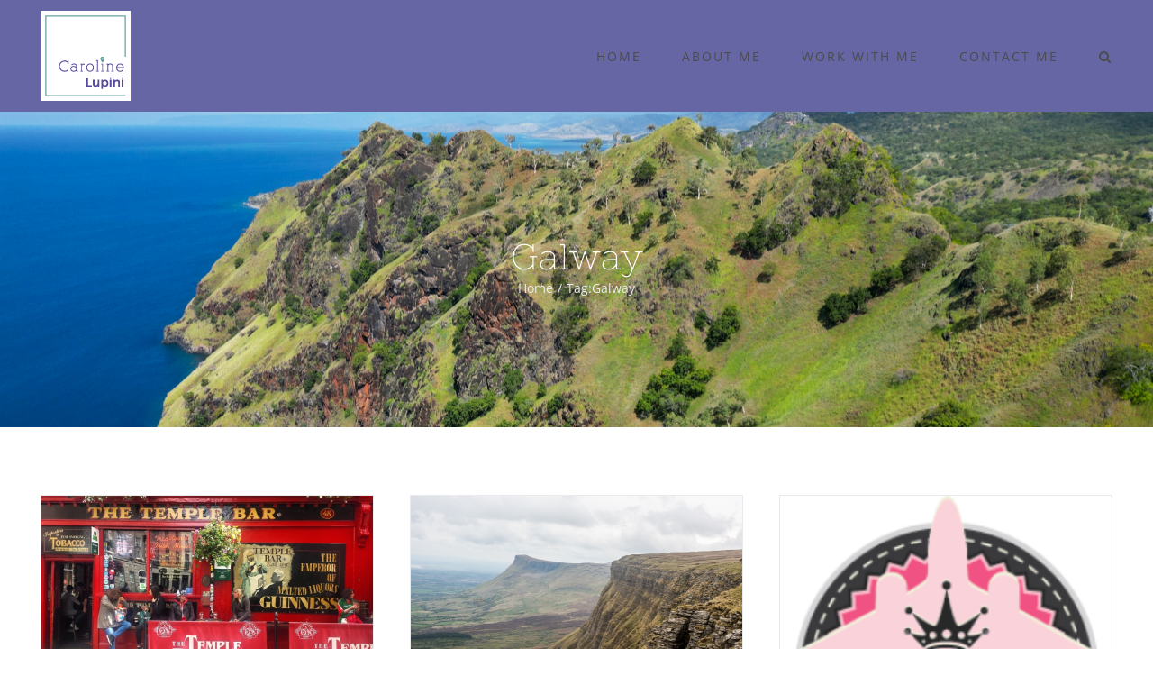

--- FILE ---
content_type: text/html; charset=UTF-8
request_url: https://carolinelupini.com/tag/galway/
body_size: 11472
content:
<!DOCTYPE html>
<html class="avada-html-layout-wide avada-html-header-position-top avada-html-is-archive avada-has-site-width-percent avada-is-100-percent-template avada-has-site-width-100-percent avada-html-has-bg-image" lang="en-US" prefix="og: http://ogp.me/ns# fb: http://ogp.me/ns/fb#">
<head>
	<meta http-equiv="X-UA-Compatible" content="IE=edge" />
	<meta http-equiv="Content-Type" content="text/html; charset=utf-8"/>
	<meta name="viewport" content="width=device-width, initial-scale=1" />
	<title>Galway &#8211; Caroline Lupini Travels</title>
<meta name='robots' content='max-image-preview:large' />
<link rel="alternate" type="application/rss+xml" title="Caroline Lupini Travels &raquo; Feed" href="https://carolinelupini.com/feed/" />
<link rel="alternate" type="application/rss+xml" title="Caroline Lupini Travels &raquo; Comments Feed" href="https://carolinelupini.com/comments/feed/" />
		
		
		
				<link rel="alternate" type="application/rss+xml" title="Caroline Lupini Travels &raquo; Galway Tag Feed" href="https://carolinelupini.com/tag/galway/feed/" />
<script type="text/javascript">
/* <![CDATA[ */
window._wpemojiSettings = {"baseUrl":"https:\/\/s.w.org\/images\/core\/emoji\/14.0.0\/72x72\/","ext":".png","svgUrl":"https:\/\/s.w.org\/images\/core\/emoji\/14.0.0\/svg\/","svgExt":".svg","source":{"concatemoji":"https:\/\/carolinelupini.com\/wp-includes\/js\/wp-emoji-release.min.js?ver=6.4.7"}};
/*! This file is auto-generated */
!function(i,n){var o,s,e;function c(e){try{var t={supportTests:e,timestamp:(new Date).valueOf()};sessionStorage.setItem(o,JSON.stringify(t))}catch(e){}}function p(e,t,n){e.clearRect(0,0,e.canvas.width,e.canvas.height),e.fillText(t,0,0);var t=new Uint32Array(e.getImageData(0,0,e.canvas.width,e.canvas.height).data),r=(e.clearRect(0,0,e.canvas.width,e.canvas.height),e.fillText(n,0,0),new Uint32Array(e.getImageData(0,0,e.canvas.width,e.canvas.height).data));return t.every(function(e,t){return e===r[t]})}function u(e,t,n){switch(t){case"flag":return n(e,"\ud83c\udff3\ufe0f\u200d\u26a7\ufe0f","\ud83c\udff3\ufe0f\u200b\u26a7\ufe0f")?!1:!n(e,"\ud83c\uddfa\ud83c\uddf3","\ud83c\uddfa\u200b\ud83c\uddf3")&&!n(e,"\ud83c\udff4\udb40\udc67\udb40\udc62\udb40\udc65\udb40\udc6e\udb40\udc67\udb40\udc7f","\ud83c\udff4\u200b\udb40\udc67\u200b\udb40\udc62\u200b\udb40\udc65\u200b\udb40\udc6e\u200b\udb40\udc67\u200b\udb40\udc7f");case"emoji":return!n(e,"\ud83e\udef1\ud83c\udffb\u200d\ud83e\udef2\ud83c\udfff","\ud83e\udef1\ud83c\udffb\u200b\ud83e\udef2\ud83c\udfff")}return!1}function f(e,t,n){var r="undefined"!=typeof WorkerGlobalScope&&self instanceof WorkerGlobalScope?new OffscreenCanvas(300,150):i.createElement("canvas"),a=r.getContext("2d",{willReadFrequently:!0}),o=(a.textBaseline="top",a.font="600 32px Arial",{});return e.forEach(function(e){o[e]=t(a,e,n)}),o}function t(e){var t=i.createElement("script");t.src=e,t.defer=!0,i.head.appendChild(t)}"undefined"!=typeof Promise&&(o="wpEmojiSettingsSupports",s=["flag","emoji"],n.supports={everything:!0,everythingExceptFlag:!0},e=new Promise(function(e){i.addEventListener("DOMContentLoaded",e,{once:!0})}),new Promise(function(t){var n=function(){try{var e=JSON.parse(sessionStorage.getItem(o));if("object"==typeof e&&"number"==typeof e.timestamp&&(new Date).valueOf()<e.timestamp+604800&&"object"==typeof e.supportTests)return e.supportTests}catch(e){}return null}();if(!n){if("undefined"!=typeof Worker&&"undefined"!=typeof OffscreenCanvas&&"undefined"!=typeof URL&&URL.createObjectURL&&"undefined"!=typeof Blob)try{var e="postMessage("+f.toString()+"("+[JSON.stringify(s),u.toString(),p.toString()].join(",")+"));",r=new Blob([e],{type:"text/javascript"}),a=new Worker(URL.createObjectURL(r),{name:"wpTestEmojiSupports"});return void(a.onmessage=function(e){c(n=e.data),a.terminate(),t(n)})}catch(e){}c(n=f(s,u,p))}t(n)}).then(function(e){for(var t in e)n.supports[t]=e[t],n.supports.everything=n.supports.everything&&n.supports[t],"flag"!==t&&(n.supports.everythingExceptFlag=n.supports.everythingExceptFlag&&n.supports[t]);n.supports.everythingExceptFlag=n.supports.everythingExceptFlag&&!n.supports.flag,n.DOMReady=!1,n.readyCallback=function(){n.DOMReady=!0}}).then(function(){return e}).then(function(){var e;n.supports.everything||(n.readyCallback(),(e=n.source||{}).concatemoji?t(e.concatemoji):e.wpemoji&&e.twemoji&&(t(e.twemoji),t(e.wpemoji)))}))}((window,document),window._wpemojiSettings);
/* ]]> */
</script>
<style id='wp-emoji-styles-inline-css' type='text/css'>

	img.wp-smiley, img.emoji {
		display: inline !important;
		border: none !important;
		box-shadow: none !important;
		height: 1em !important;
		width: 1em !important;
		margin: 0 0.07em !important;
		vertical-align: -0.1em !important;
		background: none !important;
		padding: 0 !important;
	}
</style>
<link rel='stylesheet' id='mediaelement-css' href='https://carolinelupini.com/wp-includes/js/mediaelement/mediaelementplayer-legacy.min.css?ver=4.2.17' type='text/css' media='all' />
<link rel='stylesheet' id='wp-mediaelement-css' href='https://carolinelupini.com/wp-includes/js/mediaelement/wp-mediaelement.min.css?ver=6.4.7' type='text/css' media='all' />
<link rel='stylesheet' id='fusion-dynamic-css-css' href='https://carolinelupini.com/wp-content/uploads/fusion-styles/c568be24829b5362134a553278352cf6.min.css?ver=3.11.3' type='text/css' media='all' />
<script type="text/javascript" id="wpgmza_data-js-extra">
/* <![CDATA[ */
var wpgmza_google_api_status = {"message":"Engine is not google-maps","code":"ENGINE_NOT_GOOGLE_MAPS"};
/* ]]> */
</script>
<script type="text/javascript" src="https://carolinelupini.com/wp-content/plugins/wp-google-maps/wpgmza_data.js?ver=6.4.7" id="wpgmza_data-js"></script>
<script type="text/javascript" src="https://carolinelupini.com/wp-includes/js/jquery/jquery.min.js?ver=3.7.1" id="jquery-core-js"></script>
<script type="text/javascript" src="https://carolinelupini.com/wp-includes/js/jquery/jquery-migrate.min.js?ver=3.4.1" id="jquery-migrate-js"></script>
<link rel="https://api.w.org/" href="https://carolinelupini.com/wp-json/" /><link rel="alternate" type="application/json" href="https://carolinelupini.com/wp-json/wp/v2/tags/1201" /><link rel="EditURI" type="application/rsd+xml" title="RSD" href="https://carolinelupini.com/xmlrpc.php?rsd" />
<meta name="generator" content="WordPress 6.4.7" />
<style type="text/css" id="css-fb-visibility">@media screen and (max-width: 640px){.fusion-no-small-visibility{display:none !important;}body .sm-text-align-center{text-align:center !important;}body .sm-text-align-left{text-align:left !important;}body .sm-text-align-right{text-align:right !important;}body .sm-flex-align-center{justify-content:center !important;}body .sm-flex-align-flex-start{justify-content:flex-start !important;}body .sm-flex-align-flex-end{justify-content:flex-end !important;}body .sm-mx-auto{margin-left:auto !important;margin-right:auto !important;}body .sm-ml-auto{margin-left:auto !important;}body .sm-mr-auto{margin-right:auto !important;}body .fusion-absolute-position-small{position:absolute;top:auto;width:100%;}.awb-sticky.awb-sticky-small{ position: sticky; top: var(--awb-sticky-offset,0); }}@media screen and (min-width: 641px) and (max-width: 1024px){.fusion-no-medium-visibility{display:none !important;}body .md-text-align-center{text-align:center !important;}body .md-text-align-left{text-align:left !important;}body .md-text-align-right{text-align:right !important;}body .md-flex-align-center{justify-content:center !important;}body .md-flex-align-flex-start{justify-content:flex-start !important;}body .md-flex-align-flex-end{justify-content:flex-end !important;}body .md-mx-auto{margin-left:auto !important;margin-right:auto !important;}body .md-ml-auto{margin-left:auto !important;}body .md-mr-auto{margin-right:auto !important;}body .fusion-absolute-position-medium{position:absolute;top:auto;width:100%;}.awb-sticky.awb-sticky-medium{ position: sticky; top: var(--awb-sticky-offset,0); }}@media screen and (min-width: 1025px){.fusion-no-large-visibility{display:none !important;}body .lg-text-align-center{text-align:center !important;}body .lg-text-align-left{text-align:left !important;}body .lg-text-align-right{text-align:right !important;}body .lg-flex-align-center{justify-content:center !important;}body .lg-flex-align-flex-start{justify-content:flex-start !important;}body .lg-flex-align-flex-end{justify-content:flex-end !important;}body .lg-mx-auto{margin-left:auto !important;margin-right:auto !important;}body .lg-ml-auto{margin-left:auto !important;}body .lg-mr-auto{margin-right:auto !important;}body .fusion-absolute-position-large{position:absolute;top:auto;width:100%;}.awb-sticky.awb-sticky-large{ position: sticky; top: var(--awb-sticky-offset,0); }}</style><style type="text/css">.recentcomments a{display:inline !important;padding:0 !important;margin:0 !important;}</style>		<script type="text/javascript">
			var doc = document.documentElement;
			doc.setAttribute( 'data-useragent', navigator.userAgent );
		</script>
		
	</head>

<body class="archive tag tag-galway tag-1201 fusion-image-hovers fusion-pagination-sizing fusion-button_type-3d fusion-button_span-no fusion-button_gradient-linear avada-image-rollover-circle-no avada-image-rollover-yes avada-image-rollover-direction-fade fusion-body ltr no-tablet-sticky-header no-mobile-sticky-header no-mobile-slidingbar avada-has-rev-slider-styles fusion-disable-outline fusion-sub-menu-fade mobile-logo-pos-left layout-wide-mode avada-has-boxed-modal-shadow-none layout-scroll-offset-full avada-has-zero-margin-offset-top fusion-top-header menu-text-align-left mobile-menu-design-modern fusion-show-pagination-text fusion-header-layout-v1 avada-responsive avada-footer-fx-none avada-menu-highlight-style-bar fusion-search-form-classic fusion-main-menu-search-overlay fusion-avatar-square avada-sticky-shrinkage avada-dropdown-styles avada-blog-layout-large avada-blog-archive-layout-grid avada-header-shadow-no avada-menu-icon-position-left avada-has-megamenu-shadow avada-has-header-100-width avada-has-pagetitle-bg-full avada-has-pagetitle-bg-parallax avada-has-main-nav-search-icon avada-has-breadcrumb-mobile-hidden avada-has-titlebar-bar_and_content avada-header-border-color-full-transparent avada-has-pagination-padding avada-flyout-menu-direction-fade avada-ec-views-v1" data-awb-post-id="3477">
		<a class="skip-link screen-reader-text" href="#content">Skip to content</a>

	<div id="boxed-wrapper">
		
		<div id="wrapper" class="fusion-wrapper">
			<div id="home" style="position:relative;top:-1px;"></div>
							
					
			<header class="fusion-header-wrapper">
				<div class="fusion-header-v1 fusion-logo-alignment fusion-logo-left fusion-sticky-menu- fusion-sticky-logo- fusion-mobile-logo-  fusion-mobile-menu-design-modern">
					<div class="fusion-header-sticky-height"></div>
<div class="fusion-header">
	<div class="fusion-row">
					<div class="fusion-logo" data-margin-top="0px" data-margin-bottom="0px" data-margin-left="0px" data-margin-right="0px">
			<a class="fusion-logo-link"  href="https://carolinelupini.com/" >

						<!-- standard logo -->
			<img src="https://carolinelupini.com/wp-content/uploads/2019/09/website_logo.png" srcset="https://carolinelupini.com/wp-content/uploads/2019/09/website_logo.png 1x" width="100" height="100" alt="Caroline Lupini Travels Logo" data-retina_logo_url="" class="fusion-standard-logo" />

			
					</a>
		</div>		<nav class="fusion-main-menu" aria-label="Main Menu"><div class="fusion-overlay-search">		<form role="search" class="searchform fusion-search-form  fusion-search-form-classic" method="get" action="https://carolinelupini.com/">
			<div class="fusion-search-form-content">

				
				<div class="fusion-search-field search-field">
					<label><span class="screen-reader-text">Search for:</span>
													<input type="search" value="" name="s" class="s" placeholder="Search..." required aria-required="true" aria-label="Search..."/>
											</label>
				</div>
				<div class="fusion-search-button search-button">
					<input type="submit" class="fusion-search-submit searchsubmit" aria-label="Search" value="&#xf002;" />
									</div>

				
			</div>


			
		</form>
		<div class="fusion-search-spacer"></div><a href="#" role="button" aria-label="Close Search" class="fusion-close-search"></a></div><ul id="menu-travel-main-menu" class="fusion-menu"><li  id="menu-item-22"  class="menu-item menu-item-type-post_type menu-item-object-page menu-item-home menu-item-22"  data-item-id="22"><a  href="https://carolinelupini.com/" class="fusion-bar-highlight"><span class="menu-text">HOME</span></a></li><li  id="menu-item-21"  class="menu-item menu-item-type-post_type menu-item-object-page menu-item-21"  data-item-id="21"><a  href="https://carolinelupini.com/about-me/" class="fusion-bar-highlight"><span class="menu-text">ABOUT ME</span></a></li><li  id="menu-item-4295"  class="menu-item menu-item-type-post_type menu-item-object-page menu-item-4295"  data-item-id="4295"><a  href="https://carolinelupini.com/work-with-me/" class="fusion-bar-highlight"><span class="menu-text">WORK WITH ME</span></a></li><li  id="menu-item-1024"  class="menu-item menu-item-type-post_type menu-item-object-page menu-item-1024"  data-item-id="1024"><a  href="https://carolinelupini.com/contact-me-2/" class="fusion-bar-highlight"><span class="menu-text">CONTACT ME</span></a></li><li class="fusion-custom-menu-item fusion-main-menu-search fusion-search-overlay"><a class="fusion-main-menu-icon fusion-bar-highlight" href="#" aria-label="Search" data-title="Search" title="Search" role="button" aria-expanded="false"></a></li></ul></nav>	<div class="fusion-mobile-menu-icons">
							<a href="#" class="fusion-icon awb-icon-bars" aria-label="Toggle mobile menu" aria-expanded="false"></a>
		
		
		
			</div>

<nav class="fusion-mobile-nav-holder fusion-mobile-menu-text-align-left" aria-label="Main Menu Mobile"></nav>

					</div>
</div>
				</div>
				<div class="fusion-clearfix"></div>
			</header>
								
							<div id="sliders-container" class="fusion-slider-visibility">
					</div>
				
					
							
			<section class="avada-page-titlebar-wrapper" aria-label="Page Title Bar">
	<div class="fusion-page-title-bar fusion-page-title-bar-none fusion-page-title-bar-center">
		<div class="fusion-page-title-row">
			<div class="fusion-page-title-wrapper">
				<div class="fusion-page-title-captions">

																							<h1 class="entry-title">Galway</h1>

											
																		<div class="fusion-page-title-secondary">
								<nav class="fusion-breadcrumbs" ara-label="Breadcrumb"><ol class="awb-breadcrumb-list"><li class="fusion-breadcrumb-item awb-breadcrumb-sep" ><a href="https://carolinelupini.com" class="fusion-breadcrumb-link"><span >Home</span></a></li><li class="fusion-breadcrumb-item" ><span >Tag:</span></li><li class="fusion-breadcrumb-item"  aria-current="page"><span  class="breadcrumb-leaf">Galway</span></li></ol></nav>							</div>
											
				</div>

				
			</div>
		</div>
	</div>
</section>

						<main id="main" class="clearfix width-100">
				<div class="fusion-row" style="max-width:100%;">
<section id="content" class=" full-width" style="width: 100%;">
	
	<div id="posts-container" class="fusion-blog-archive fusion-blog-layout-grid-wrapper fusion-clearfix">
	<div class="fusion-posts-container fusion-blog-layout-grid fusion-blog-layout-grid-3 isotope fusion-posts-container-infinite fusion-posts-container-load-more fusion-blog-rollover " data-pages="1">
		
		
													<article id="post-3477" class="fusion-post-grid  post fusion-clearfix post-3477 type-post status-publish format-standard has-post-thumbnail hentry category-anya category-destinations category-homepage category-trip-cost tag-cost-summary tag-dublin tag-galway tag-ireland tag-skellig-michael tag-trip-cost">
														<div class="fusion-post-wrapper">
				
				
				
									
		<div class="fusion-flexslider flexslider fusion-flexslider-loading fusion-post-slideshow">
		<ul class="slides">
																		<li><div  class="fusion-image-wrapper" aria-haspopup="true">
				<img width="800" height="468" src="https://carolinelupini.com/wp-content/uploads/2016/10/IMG_20161023_185050.jpg" class="attachment-full size-full wp-post-image" alt="" decoding="async" fetchpriority="high" srcset="https://carolinelupini.com/wp-content/uploads/2016/10/IMG_20161023_185050-200x117.jpg 200w, https://carolinelupini.com/wp-content/uploads/2016/10/IMG_20161023_185050-400x234.jpg 400w, https://carolinelupini.com/wp-content/uploads/2016/10/IMG_20161023_185050-600x351.jpg 600w, https://carolinelupini.com/wp-content/uploads/2016/10/IMG_20161023_185050.jpg 800w" sizes="(min-width: 1299px) 33vw, (min-width: 2200px) 100vw, (min-width: 824px) 583px, (min-width: 732px) 824px, (min-width: 640px) 732px, " /><div class="fusion-rollover">
	<div class="fusion-rollover-content">

														<a class="fusion-rollover-link" href="https://carolinelupini.com/2016/10/24/ireland-costs-summer-2016/">Ireland Costs: Summer 2016</a>
			
														
								
													<div class="fusion-rollover-sep"></div>
				
																		<a class="fusion-rollover-gallery" href="https://carolinelupini.com/wp-content/uploads/2016/10/IMG_20161023_185050.jpg" data-id="3477" data-rel="iLightbox[gallery]" data-title="img_20161023_185050" data-caption="">
						Gallery					</a>
														
		
								
								
		
						<a class="fusion-link-wrapper" href="https://carolinelupini.com/2016/10/24/ireland-costs-summer-2016/" aria-label="Ireland Costs: Summer 2016"></a>
	</div>
</div>
</div>
</li>
																																																																														</ul>
	</div>
				
														<div class="fusion-post-content-wrapper">
				
				
				<div class="fusion-post-content post-content">
					<h2 class="entry-title fusion-post-title"><a href="https://carolinelupini.com/2016/10/24/ireland-costs-summer-2016/">Ireland Costs: Summer 2016</a></h2>
																<p class="fusion-single-line-meta">By <span class="vcard"><span class="fn"><a href="https://carolinelupini.com/author/anyak/" title="Posts by anyak" rel="author">anyak</a></span></span><span class="fusion-inline-sep">|</span><span class="updated rich-snippet-hidden">2016-10-24T09:00:04+00:00</span><span>October 24th, 2016</span><span class="fusion-inline-sep">|</span><a href="https://carolinelupini.com/category/anya/" rel="category tag">Anya</a>, <a href="https://carolinelupini.com/category/destinations/" rel="category tag">Destinations</a>, <a href="https://carolinelupini.com/category/homepage/" rel="category tag">Homepage</a>, <a href="https://carolinelupini.com/category/trip-cost/" rel="category tag">Trip Cost</a><span class="fusion-inline-sep">|</span></p>
																										<div class="fusion-content-sep sep-double sep-solid"></div>
						
					
					<div class="fusion-post-content-container">
						<p>Traveling in Europe for three weeks can be quite expensive, even if your flights are paid for with frequent-flyer miles. Setting a budget helps, but  [...]</p>					</div>
				</div>

				
																																<div class="fusion-meta-info">
																										<div class="fusion-alignleft">
										<a href="https://carolinelupini.com/2016/10/24/ireland-costs-summer-2016/" class="fusion-read-more" aria-label="More on Ireland Costs: Summer 2016">
											Read More										</a>
									</div>
								
																																		<div class="fusion-alignright">
																					<a href="https://carolinelupini.com/2016/10/24/ireland-costs-summer-2016/#respond"><i class="awb-icon-bubbles" aria-hidden="true"></i>&nbsp;0</a>																			</div>
															</div>
															
									</div>
				
									</div>
							</article>

			
											<article id="post-2870" class="fusion-post-grid  post fusion-clearfix post-2870 type-post status-publish format-standard has-post-thumbnail hentry category-destinations category-homepage category-travel tag-adventure tag-belfast tag-cork tag-dublin tag-europe tag-galway tag-hiking tag-ireland tag-sligo tag-waterford">
														<div class="fusion-post-wrapper">
				
				
				
									
		<div class="fusion-flexslider flexslider fusion-flexslider-loading fusion-post-slideshow">
		<ul class="slides">
																		<li><div  class="fusion-image-wrapper" aria-haspopup="true">
				<img width="3101" height="2336" src="https://carolinelupini.com/wp-content/uploads/2016/01/DUB_2518.jpg" class="attachment-full size-full wp-post-image" alt="" decoding="async" srcset="https://carolinelupini.com/wp-content/uploads/2016/01/DUB_2518-200x151.jpg 200w, https://carolinelupini.com/wp-content/uploads/2016/01/DUB_2518-400x301.jpg 400w, https://carolinelupini.com/wp-content/uploads/2016/01/DUB_2518-600x452.jpg 600w, https://carolinelupini.com/wp-content/uploads/2016/01/DUB_2518-800x603.jpg 800w, https://carolinelupini.com/wp-content/uploads/2016/01/DUB_2518-1200x904.jpg 1200w, https://carolinelupini.com/wp-content/uploads/2016/01/DUB_2518.jpg 3101w" sizes="(min-width: 1299px) 33vw, (min-width: 2200px) 100vw, (min-width: 824px) 583px, (min-width: 732px) 824px, (min-width: 640px) 732px, " /><div class="fusion-rollover">
	<div class="fusion-rollover-content">

														<a class="fusion-rollover-link" href="https://carolinelupini.com/2016/01/12/ireland-in-2-weeks-for-under-1500-per-person/">Ireland in 2 Weeks for Under $1,500 Per Person</a>
			
														
								
													<div class="fusion-rollover-sep"></div>
				
																		<a class="fusion-rollover-gallery" href="https://carolinelupini.com/wp-content/uploads/2016/01/DUB_2518.jpg" data-id="2870" data-rel="iLightbox[gallery]" data-title="DUB_2518" data-caption="">
						Gallery					</a>
														
		
								
								
		
						<a class="fusion-link-wrapper" href="https://carolinelupini.com/2016/01/12/ireland-in-2-weeks-for-under-1500-per-person/" aria-label="Ireland in 2 Weeks for Under $1,500 Per Person"></a>
	</div>
</div>
</div>
</li>
																																																																														</ul>
	</div>
				
														<div class="fusion-post-content-wrapper">
				
				
				<div class="fusion-post-content post-content">
					<h2 class="entry-title fusion-post-title"><a href="https://carolinelupini.com/2016/01/12/ireland-in-2-weeks-for-under-1500-per-person/">Ireland in 2 Weeks for Under $1,500 Per Person</a></h2>
																<p class="fusion-single-line-meta">By <span class="vcard"><span class="fn"><a href="https://carolinelupini.com/author/santina91/" title="Posts by santina91" rel="author">santina91</a></span></span><span class="fusion-inline-sep">|</span><span class="updated rich-snippet-hidden">2016-01-12T09:00:11+00:00</span><span>January 12th, 2016</span><span class="fusion-inline-sep">|</span><a href="https://carolinelupini.com/category/destinations/" rel="category tag">Destinations</a>, <a href="https://carolinelupini.com/category/homepage/" rel="category tag">Homepage</a>, <a href="https://carolinelupini.com/category/travel/" rel="category tag">Travel</a><span class="fusion-inline-sep">|</span></p>
																										<div class="fusion-content-sep sep-double sep-solid"></div>
						
					
					<div class="fusion-post-content-container">
						<p>I had the absolute pleasure of spending a gorgeous two weeks in Ireland in May 2014. I was able to travel with two friends, and  [...]</p>					</div>
				</div>

				
																																<div class="fusion-meta-info">
																										<div class="fusion-alignleft">
										<a href="https://carolinelupini.com/2016/01/12/ireland-in-2-weeks-for-under-1500-per-person/" class="fusion-read-more" aria-label="More on Ireland in 2 Weeks for Under $1,500 Per Person">
											Read More										</a>
									</div>
								
																																		<div class="fusion-alignright">
																					<a href="https://carolinelupini.com/2016/01/12/ireland-in-2-weeks-for-under-1500-per-person/#respond"><i class="awb-icon-bubbles" aria-hidden="true"></i>&nbsp;0</a>																			</div>
															</div>
															
									</div>
				
									</div>
							</article>

			
											<article id="post-2423" class="fusion-post-grid  post fusion-clearfix post-2423 type-post status-publish format-standard has-post-thumbnail hentry category-uncategorized tag-belfast tag-budget-travel tag-club-carlson tag-dublin tag-galway tag-giants-causeway tag-ireland tag-northern-ireland">
														<div class="fusion-post-wrapper">
				
				
				
									
		<div class="fusion-flexslider flexslider fusion-flexslider-loading fusion-post-slideshow">
		<ul class="slides">
																		<li><div  class="fusion-image-wrapper" aria-haspopup="true">
				<img width="240" height="240" src="https://carolinelupini.com/wp-content/uploads/2015/08/pointprincessemblem.png" class="attachment-full size-full wp-post-image" alt="" decoding="async" srcset="https://carolinelupini.com/wp-content/uploads/2015/08/pointprincessemblem-200x200.png 200w, https://carolinelupini.com/wp-content/uploads/2015/08/pointprincessemblem.png 240w" sizes="(min-width: 1299px) 33vw, (min-width: 2200px) 100vw, (min-width: 824px) 583px, (min-width: 732px) 824px, (min-width: 640px) 732px, " /><div class="fusion-rollover">
	<div class="fusion-rollover-content">

														<a class="fusion-rollover-link" href="https://carolinelupini.com/2015/08/13/two-weeks-in-ireland-under-1600-per-person/">Two Weeks in Ireland. Under $1,600 Per Person.</a>
			
														
								
													<div class="fusion-rollover-sep"></div>
				
																		<a class="fusion-rollover-gallery" href="https://carolinelupini.com/wp-content/uploads/2015/08/pointprincessemblem.png" data-id="2423" data-rel="iLightbox[gallery]" data-title="pointprincessemblem" data-caption="">
						Gallery					</a>
														
		
								
								
		
						<a class="fusion-link-wrapper" href="https://carolinelupini.com/2015/08/13/two-weeks-in-ireland-under-1600-per-person/" aria-label="Two Weeks in Ireland. Under $1,600 Per Person."></a>
	</div>
</div>
</div>
</li>
																																																																														</ul>
	</div>
				
														<div class="fusion-post-content-wrapper">
				
				
				<div class="fusion-post-content post-content">
					<h2 class="entry-title fusion-post-title"><a href="https://carolinelupini.com/2015/08/13/two-weeks-in-ireland-under-1600-per-person/">Two Weeks in Ireland. Under $1,600 Per Person.</a></h2>
																<p class="fusion-single-line-meta">By <span class="vcard"><span class="fn"><a href="https://carolinelupini.com/author/santina91/" title="Posts by santina91" rel="author">santina91</a></span></span><span class="fusion-inline-sep">|</span><span class="updated rich-snippet-hidden">2015-08-13T15:00:26+00:00</span><span>August 13th, 2015</span><span class="fusion-inline-sep">|</span><a href="https://carolinelupini.com/category/uncategorized/" rel="category tag">Uncategorized</a><span class="fusion-inline-sep">|</span></p>
																										<div class="fusion-content-sep sep-double sep-solid"></div>
						
					
					<div class="fusion-post-content-container">
						<p>Sounds impossible? I assure you, it's not. Ireland has been a to-do on my list ever since my mom and sister returned from the country  [...]</p>					</div>
				</div>

				
																																<div class="fusion-meta-info">
																										<div class="fusion-alignleft">
										<a href="https://carolinelupini.com/2015/08/13/two-weeks-in-ireland-under-1600-per-person/" class="fusion-read-more" aria-label="More on Two Weeks in Ireland. Under $1,600 Per Person.">
											Read More										</a>
									</div>
								
																																		<div class="fusion-alignright">
																					<a href="https://carolinelupini.com/2015/08/13/two-weeks-in-ireland-under-1600-per-person/#comments"><i class="awb-icon-bubbles" aria-hidden="true"></i>&nbsp;4</a>																			</div>
															</div>
															
									</div>
				
									</div>
							</article>

			
											<article id="post-2225" class="fusion-post-grid  post fusion-clearfix post-2225 type-post status-publish format-standard has-post-thumbnail hentry category-destinations category-homepage category-pointprincess-2 category-travel tag-belfast tag-benbulben tag-cliffs-of-moher tag-climbing tag-donegal tag-dublin tag-galway tag-giants-causeway tag-hiking tag-ireland tag-northern-ireland tag-rock-climbing tag-sligo">
														<div class="fusion-post-wrapper">
				
				
				
									
		<div class="fusion-flexslider flexslider fusion-flexslider-loading fusion-post-slideshow">
		<ul class="slides">
																		<li><div  class="fusion-image-wrapper" aria-haspopup="true">
				<img width="3120" height="4208" src="https://carolinelupini.com/wp-content/uploads/2015/05/IMG_20150507_124452.jpg" class="attachment-full size-full wp-post-image" alt="" decoding="async" srcset="https://carolinelupini.com/wp-content/uploads/2015/05/IMG_20150507_124452-200x270.jpg 200w, https://carolinelupini.com/wp-content/uploads/2015/05/IMG_20150507_124452-400x539.jpg 400w, https://carolinelupini.com/wp-content/uploads/2015/05/IMG_20150507_124452-600x809.jpg 600w, https://carolinelupini.com/wp-content/uploads/2015/05/IMG_20150507_124452-800x1079.jpg 800w, https://carolinelupini.com/wp-content/uploads/2015/05/IMG_20150507_124452-1200x1618.jpg 1200w, https://carolinelupini.com/wp-content/uploads/2015/05/IMG_20150507_124452.jpg 3120w" sizes="(min-width: 1299px) 33vw, (min-width: 2200px) 100vw, (min-width: 824px) 583px, (min-width: 732px) 824px, (min-width: 640px) 732px, " /><div class="fusion-rollover">
	<div class="fusion-rollover-content">

														<a class="fusion-rollover-link" href="https://carolinelupini.com/2015/05/10/point-to-point-weekly-ireland-pt-1-stick-shift-and-crazy-hikes/">Point to Point Weekly: Ireland Pt 1, Stick Shift, and Crazy Hikes</a>
			
														
								
													<div class="fusion-rollover-sep"></div>
				
																		<a class="fusion-rollover-gallery" href="https://carolinelupini.com/wp-content/uploads/2015/05/IMG_20150507_124452.jpg" data-id="2225" data-rel="iLightbox[gallery]" data-title="Rock climbing in Ireland" data-caption="">
						Gallery					</a>
														
		
								
								
		
						<a class="fusion-link-wrapper" href="https://carolinelupini.com/2015/05/10/point-to-point-weekly-ireland-pt-1-stick-shift-and-crazy-hikes/" aria-label="Point to Point Weekly: Ireland Pt 1, Stick Shift, and Crazy Hikes"></a>
	</div>
</div>
</div>
</li>
																																																																														</ul>
	</div>
				
														<div class="fusion-post-content-wrapper">
				
				
				<div class="fusion-post-content post-content">
					<h2 class="entry-title fusion-post-title"><a href="https://carolinelupini.com/2015/05/10/point-to-point-weekly-ireland-pt-1-stick-shift-and-crazy-hikes/">Point to Point Weekly: Ireland Pt 1, Stick Shift, and Crazy Hikes</a></h2>
																<p class="fusion-single-line-meta">By <span class="vcard"><span class="fn"><a href="https://carolinelupini.com/author/santina91/" title="Posts by santina91" rel="author">santina91</a></span></span><span class="fusion-inline-sep">|</span><span class="updated rich-snippet-hidden">2015-05-10T09:30:34+00:00</span><span>May 10th, 2015</span><span class="fusion-inline-sep">|</span><a href="https://carolinelupini.com/category/destinations/" rel="category tag">Destinations</a>, <a href="https://carolinelupini.com/category/homepage/" rel="category tag">Homepage</a>, <a href="https://carolinelupini.com/category/pointprincess-2/" rel="category tag">Point Princess</a>, <a href="https://carolinelupini.com/category/travel/" rel="category tag">Travel</a><span class="fusion-inline-sep">|</span></p>
																										<div class="fusion-content-sep sep-double sep-solid"></div>
						
					
					<div class="fusion-post-content-container">
						<p>May 3 - 9 Well, this week has been full of driving around the Irish Coast and Countryside. We left Dublin at the beginning of the  [...]</p>					</div>
				</div>

				
																																<div class="fusion-meta-info">
																										<div class="fusion-alignleft">
										<a href="https://carolinelupini.com/2015/05/10/point-to-point-weekly-ireland-pt-1-stick-shift-and-crazy-hikes/" class="fusion-read-more" aria-label="More on Point to Point Weekly: Ireland Pt 1, Stick Shift, and Crazy Hikes">
											Read More										</a>
									</div>
								
																																		<div class="fusion-alignright">
																					<a href="https://carolinelupini.com/2015/05/10/point-to-point-weekly-ireland-pt-1-stick-shift-and-crazy-hikes/#respond"><i class="awb-icon-bubbles" aria-hidden="true"></i>&nbsp;0</a>																			</div>
															</div>
															
									</div>
				
									</div>
							</article>

			
		
		
	</div>

			</div>
</section>
						
					</div>  <!-- fusion-row -->
				</main>  <!-- #main -->
				
				
								
					
		<div class="fusion-footer">
					
	<footer class="fusion-footer-widget-area fusion-widget-area">
		<div class="fusion-row">
			<div class="fusion-columns fusion-columns-1 fusion-widget-area">
				
																									<div class="fusion-column fusion-column-last col-lg-12 col-md-12 col-sm-12">
							<section id="text-2" class="fusion-footer-widget-column widget widget_text">			<div class="textwidget"><div class="footer-menu" style="padding-top: 15px;"><a href="http://206.81.4.150/">HOME</a> | <a href="http://206.81.4.150/about-me/">ABOUT ME</a>  | <a href="http://206.81.4.150/travel-blog/">BLOG</a>| | <a href="http://206.81.4.150/work-with-me/">WORK WITH ME | <a href="http://206.81.4.150/contact-me-2/">CONTACT ME</a> </div> </div>
		<div style="clear:both;"></div></section>																					</div>
																																																						
				<div class="fusion-clearfix"></div>
			</div> <!-- fusion-columns -->
		</div> <!-- fusion-row -->
	</footer> <!-- fusion-footer-widget-area -->

	
	<footer id="footer" class="fusion-footer-copyright-area">
		<div class="fusion-row">
			<div class="fusion-copyright-content">

				<div class="fusion-copyright-notice">
		<div>
		© Copyright Caroline Lupini 2018  |   All Rights Reserved  	</div>
</div>
<div class="fusion-social-links-footer">
	<div class="fusion-social-networks boxed-icons"><div class="fusion-social-networks-wrapper"><a  class="fusion-social-network-icon fusion-tooltip fusion-facebook awb-icon-facebook" style data-placement="top" data-title="Facebook" data-toggle="tooltip" title="Facebook" href="https://www.facebook.com/carolinelupini/" target="_blank" rel="noreferrer"><span class="screen-reader-text">Facebook</span></a><a  class="fusion-social-network-icon fusion-tooltip fusion-twitter awb-icon-twitter" style data-placement="top" data-title="Twitter" data-toggle="tooltip" title="Twitter" href="https://twitter.com/carolinelupini?ref_src=twsrc%5Egoogle%7Ctwcamp%5Eserp%7Ctwgr%5Eauthor" target="_blank" rel="noopener noreferrer"><span class="screen-reader-text">Twitter</span></a><a  class="fusion-social-network-icon fusion-tooltip fusion-instagram awb-icon-instagram" style data-placement="top" data-title="Instagram" data-toggle="tooltip" title="Instagram" href="https://www.instagram.com/caroline.lupini/?hl=en" target="_blank" rel="noopener noreferrer"><span class="screen-reader-text">Instagram</span></a><a  class="fusion-social-network-icon fusion-tooltip fusion-pinterest awb-icon-pinterest" style data-placement="top" data-title="Pinterest" data-toggle="tooltip" title="Pinterest" href="https://www.pinterest.com/carolinelupini/" target="_blank" rel="noopener noreferrer"><span class="screen-reader-text">Pinterest</span></a><a  class="fusion-social-network-icon fusion-tooltip fusion-youtube awb-icon-youtube" style data-placement="top" data-title="YouTube" data-toggle="tooltip" title="YouTube" href="https://www.youtube.com/channel/UCq_AxMB4iIOcG85NlalO99Q" target="_blank" rel="noopener noreferrer"><span class="screen-reader-text">YouTube</span></a></div></div></div>

			</div> <!-- fusion-fusion-copyright-content -->
		</div> <!-- fusion-row -->
	</footer> <!-- #footer -->
		</div> <!-- fusion-footer -->

		
					
												</div> <!-- wrapper -->
		</div> <!-- #boxed-wrapper -->
				<a class="fusion-one-page-text-link fusion-page-load-link" tabindex="-1" href="#" aria-hidden="true">Page load link</a>

		<div class="avada-footer-scripts">
			<script type="text/javascript">var fusionNavIsCollapsed=function(e){var t,n;window.innerWidth<=e.getAttribute("data-breakpoint")?(e.classList.add("collapse-enabled"),e.classList.remove("awb-menu_desktop"),e.classList.contains("expanded")||(e.setAttribute("aria-expanded","false"),window.dispatchEvent(new Event("fusion-mobile-menu-collapsed",{bubbles:!0,cancelable:!0}))),(n=e.querySelectorAll(".menu-item-has-children.expanded")).length&&n.forEach(function(e){e.querySelector(".awb-menu__open-nav-submenu_mobile").setAttribute("aria-expanded","false")})):(null!==e.querySelector(".menu-item-has-children.expanded .awb-menu__open-nav-submenu_click")&&e.querySelector(".menu-item-has-children.expanded .awb-menu__open-nav-submenu_click").click(),e.classList.remove("collapse-enabled"),e.classList.add("awb-menu_desktop"),e.setAttribute("aria-expanded","true"),null!==e.querySelector(".awb-menu__main-ul")&&e.querySelector(".awb-menu__main-ul").removeAttribute("style")),e.classList.add("no-wrapper-transition"),clearTimeout(t),t=setTimeout(()=>{e.classList.remove("no-wrapper-transition")},400),e.classList.remove("loading")},fusionRunNavIsCollapsed=function(){var e,t=document.querySelectorAll(".awb-menu");for(e=0;e<t.length;e++)fusionNavIsCollapsed(t[e])};function avadaGetScrollBarWidth(){var e,t,n,l=document.createElement("p");return l.style.width="100%",l.style.height="200px",(e=document.createElement("div")).style.position="absolute",e.style.top="0px",e.style.left="0px",e.style.visibility="hidden",e.style.width="200px",e.style.height="150px",e.style.overflow="hidden",e.appendChild(l),document.body.appendChild(e),t=l.offsetWidth,e.style.overflow="scroll",t==(n=l.offsetWidth)&&(n=e.clientWidth),document.body.removeChild(e),jQuery("html").hasClass("awb-scroll")&&10<t-n?10:t-n}fusionRunNavIsCollapsed(),window.addEventListener("fusion-resize-horizontal",fusionRunNavIsCollapsed);</script><script type="text/javascript" src="https://carolinelupini.com/wp-includes/js/dist/vendor/wp-polyfill-inert.min.js?ver=3.1.2" id="wp-polyfill-inert-js"></script>
<script type="text/javascript" src="https://carolinelupini.com/wp-includes/js/dist/vendor/regenerator-runtime.min.js?ver=0.14.0" id="regenerator-runtime-js"></script>
<script type="text/javascript" src="https://carolinelupini.com/wp-includes/js/dist/vendor/wp-polyfill.min.js?ver=3.15.0" id="wp-polyfill-js"></script>
<script type="text/javascript" src="https://carolinelupini.com/wp-includes/js/dist/hooks.min.js?ver=c6aec9a8d4e5a5d543a1" id="wp-hooks-js"></script>
<script type="text/javascript" src="https://carolinelupini.com/wp-includes/js/dist/i18n.min.js?ver=7701b0c3857f914212ef" id="wp-i18n-js"></script>
<script type="text/javascript" id="wp-i18n-js-after">
/* <![CDATA[ */
wp.i18n.setLocaleData( { 'text direction\u0004ltr': [ 'ltr' ] } );
/* ]]> */
</script>
<script type="text/javascript" src="https://carolinelupini.com/wp-includes/js/dist/url.min.js?ver=b4979979018b684be209" id="wp-url-js"></script>
<script type="text/javascript" src="https://carolinelupini.com/wp-includes/js/dist/api-fetch.min.js?ver=0fa4dabf8bf2c7adf21a" id="wp-api-fetch-js"></script>
<script type="text/javascript" id="wp-api-fetch-js-after">
/* <![CDATA[ */
wp.apiFetch.use( wp.apiFetch.createRootURLMiddleware( "https://carolinelupini.com/wp-json/" ) );
wp.apiFetch.nonceMiddleware = wp.apiFetch.createNonceMiddleware( "7bf9a0fad4" );
wp.apiFetch.use( wp.apiFetch.nonceMiddleware );
wp.apiFetch.use( wp.apiFetch.mediaUploadMiddleware );
wp.apiFetch.nonceEndpoint = "https://carolinelupini.com/wp-admin/admin-ajax.php?action=rest-nonce";
/* ]]> */
</script>
<script type="text/javascript" id="contact-form-7-js-extra">
/* <![CDATA[ */
var wpcf7 = [];
/* ]]> */
</script>
<script type="text/javascript" src="https://carolinelupini.com/wp-content/plugins/contact-form-7/includes/js/index.js?ver=5.4" id="contact-form-7-js"></script>
<script type="text/javascript" src="https://carolinelupini.com/wp-content/themes/Avada/includes/lib/assets/min/js/library/cssua.js?ver=2.1.28" id="cssua-js"></script>
<script type="text/javascript" id="fusion-animations-js-extra">
/* <![CDATA[ */
var fusionAnimationsVars = {"status_css_animations":"desktop"};
/* ]]> */
</script>
<script type="text/javascript" src="https://carolinelupini.com/wp-content/plugins/fusion-builder/assets/js/min/general/fusion-animations.js?ver=3.11.3" id="fusion-animations-js"></script>
<script type="text/javascript" src="https://carolinelupini.com/wp-content/themes/Avada/includes/lib/assets/min/js/general/awb-tabs-widget.js?ver=3.11.3" id="awb-tabs-widget-js"></script>
<script type="text/javascript" src="https://carolinelupini.com/wp-content/themes/Avada/includes/lib/assets/min/js/general/awb-vertical-menu-widget.js?ver=3.11.3" id="awb-vertical-menu-widget-js"></script>
<script type="text/javascript" src="https://carolinelupini.com/wp-content/themes/Avada/includes/lib/assets/min/js/library/modernizr.js?ver=3.3.1" id="modernizr-js"></script>
<script type="text/javascript" id="fusion-js-extra">
/* <![CDATA[ */
var fusionJSVars = {"visibility_small":"640","visibility_medium":"1024"};
/* ]]> */
</script>
<script type="text/javascript" src="https://carolinelupini.com/wp-content/themes/Avada/includes/lib/assets/min/js/general/fusion.js?ver=3.11.3" id="fusion-js"></script>
<script type="text/javascript" src="https://carolinelupini.com/wp-content/themes/Avada/includes/lib/assets/min/js/library/isotope.js?ver=3.0.4" id="isotope-js"></script>
<script type="text/javascript" src="https://carolinelupini.com/wp-content/themes/Avada/includes/lib/assets/min/js/library/packery.js?ver=2.0.0" id="packery-js"></script>
<script type="text/javascript" src="https://carolinelupini.com/wp-content/themes/Avada/includes/lib/assets/min/js/library/bootstrap.transition.js?ver=3.3.6" id="bootstrap-transition-js"></script>
<script type="text/javascript" src="https://carolinelupini.com/wp-content/themes/Avada/includes/lib/assets/min/js/library/bootstrap.tooltip.js?ver=3.3.5" id="bootstrap-tooltip-js"></script>
<script type="text/javascript" src="https://carolinelupini.com/wp-content/themes/Avada/includes/lib/assets/min/js/library/jquery.easing.js?ver=1.3" id="jquery-easing-js"></script>
<script type="text/javascript" src="https://carolinelupini.com/wp-content/themes/Avada/includes/lib/assets/min/js/library/jquery.fitvids.js?ver=1.1" id="jquery-fitvids-js"></script>
<script type="text/javascript" src="https://carolinelupini.com/wp-content/themes/Avada/includes/lib/assets/min/js/library/jquery.flexslider.js?ver=2.7.2" id="jquery-flexslider-js"></script>
<script type="text/javascript" id="jquery-lightbox-js-extra">
/* <![CDATA[ */
var fusionLightboxVideoVars = {"lightbox_video_width":"1280","lightbox_video_height":"720"};
/* ]]> */
</script>
<script type="text/javascript" src="https://carolinelupini.com/wp-content/themes/Avada/includes/lib/assets/min/js/library/jquery.ilightbox.js?ver=2.2.3" id="jquery-lightbox-js"></script>
<script type="text/javascript" src="https://carolinelupini.com/wp-content/themes/Avada/includes/lib/assets/min/js/library/jquery.infinitescroll.js?ver=2.1" id="jquery-infinite-scroll-js"></script>
<script type="text/javascript" src="https://carolinelupini.com/wp-content/themes/Avada/includes/lib/assets/min/js/library/jquery.mousewheel.js?ver=3.0.6" id="jquery-mousewheel-js"></script>
<script type="text/javascript" src="https://carolinelupini.com/wp-content/themes/Avada/includes/lib/assets/min/js/library/jquery.placeholder.js?ver=2.0.7" id="jquery-placeholder-js"></script>
<script type="text/javascript" src="https://carolinelupini.com/wp-content/themes/Avada/includes/lib/assets/min/js/library/jquery.fade.js?ver=1" id="jquery-fade-js"></script>
<script type="text/javascript" src="https://carolinelupini.com/wp-content/themes/Avada/includes/lib/assets/min/js/library/imagesLoaded.js?ver=3.1.8" id="images-loaded-js"></script>
<script type="text/javascript" id="fusion-video-general-js-extra">
/* <![CDATA[ */
var fusionVideoGeneralVars = {"status_vimeo":"1","status_yt":"1"};
/* ]]> */
</script>
<script type="text/javascript" src="https://carolinelupini.com/wp-content/themes/Avada/includes/lib/assets/min/js/library/fusion-video-general.js?ver=1" id="fusion-video-general-js"></script>
<script type="text/javascript" id="fusion-video-bg-js-extra">
/* <![CDATA[ */
var fusionVideoBgVars = {"status_vimeo":"1","status_yt":"1"};
/* ]]> */
</script>
<script type="text/javascript" src="https://carolinelupini.com/wp-content/themes/Avada/includes/lib/assets/min/js/library/fusion-video-bg.js?ver=1" id="fusion-video-bg-js"></script>
<script type="text/javascript" id="fusion-lightbox-js-extra">
/* <![CDATA[ */
var fusionLightboxVars = {"status_lightbox":"1","lightbox_gallery":"1","lightbox_skin":"smooth","lightbox_title":"","lightbox_arrows":"1","lightbox_slideshow_speed":"5000","lightbox_autoplay":"","lightbox_opacity":"0.95","lightbox_desc":"","lightbox_social":"1","lightbox_social_links":{"facebook":{"source":"https:\/\/www.facebook.com\/sharer.php?u={URL}","text":"Share on Facebook"},"twitter":{"source":"https:\/\/twitter.com\/share?url={URL}","text":"Share on Twitter"},"pinterest":{"source":"https:\/\/pinterest.com\/pin\/create\/button\/?url={URL}","text":"Share on Pinterest"},"vk":{"source":"https:\/\/vk.com\/share.php?url={URL}","text":"Share on Vk"}},"lightbox_deeplinking":"1","lightbox_path":"horizontal","lightbox_post_images":"1","lightbox_animation_speed":"fast","l10n":{"close":"Press Esc to close","enterFullscreen":"Enter Fullscreen (Shift+Enter)","exitFullscreen":"Exit Fullscreen (Shift+Enter)","slideShow":"Slideshow","next":"Next","previous":"Previous"}};
/* ]]> */
</script>
<script type="text/javascript" src="https://carolinelupini.com/wp-content/themes/Avada/includes/lib/assets/min/js/general/fusion-lightbox.js?ver=1" id="fusion-lightbox-js"></script>
<script type="text/javascript" id="fusion-flexslider-js-extra">
/* <![CDATA[ */
var fusionFlexSliderVars = {"status_vimeo":"1","slideshow_autoplay":"1","slideshow_speed":"3000","pagination_video_slide":"","status_yt":"1","flex_smoothHeight":"false"};
/* ]]> */
</script>
<script type="text/javascript" src="https://carolinelupini.com/wp-content/themes/Avada/includes/lib/assets/min/js/general/fusion-flexslider.js?ver=1" id="fusion-flexslider-js"></script>
<script type="text/javascript" src="https://carolinelupini.com/wp-content/themes/Avada/includes/lib/assets/min/js/general/fusion-tooltip.js?ver=1" id="fusion-tooltip-js"></script>
<script type="text/javascript" src="https://carolinelupini.com/wp-content/themes/Avada/includes/lib/assets/min/js/general/fusion-sharing-box.js?ver=1" id="fusion-sharing-box-js"></script>
<script type="text/javascript" src="https://carolinelupini.com/wp-content/themes/Avada/includes/lib/assets/min/js/library/fusion-youtube.js?ver=2.2.1" id="fusion-youtube-js"></script>
<script type="text/javascript" src="https://carolinelupini.com/wp-content/themes/Avada/includes/lib/assets/min/js/library/vimeoPlayer.js?ver=2.2.1" id="vimeo-player-js"></script>
<script type="text/javascript" src="https://carolinelupini.com/wp-content/themes/Avada/assets/min/js/general/avada-general-footer.js?ver=7.11.3" id="avada-general-footer-js"></script>
<script type="text/javascript" src="https://carolinelupini.com/wp-content/themes/Avada/assets/min/js/general/avada-quantity.js?ver=7.11.3" id="avada-quantity-js"></script>
<script type="text/javascript" src="https://carolinelupini.com/wp-content/themes/Avada/assets/min/js/general/avada-crossfade-images.js?ver=7.11.3" id="avada-crossfade-images-js"></script>
<script type="text/javascript" src="https://carolinelupini.com/wp-content/themes/Avada/assets/min/js/general/avada-select.js?ver=7.11.3" id="avada-select-js"></script>
<script type="text/javascript" src="https://carolinelupini.com/wp-content/themes/Avada/assets/min/js/general/avada-contact-form-7.js?ver=7.11.3" id="avada-contact-form-7-js"></script>
<script type="text/javascript" src="https://carolinelupini.com/wp-content/themes/Avada/assets/min/js/library/jquery.elasticslider.js?ver=7.11.3" id="jquery-elastic-slider-js"></script>
<script type="text/javascript" id="avada-live-search-js-extra">
/* <![CDATA[ */
var avadaLiveSearchVars = {"live_search":"1","ajaxurl":"https:\/\/carolinelupini.com\/wp-admin\/admin-ajax.php","no_search_results":"No search results match your query. Please try again","min_char_count":"4","per_page":"100","show_feat_img":"1","display_post_type":"1"};
/* ]]> */
</script>
<script type="text/javascript" src="https://carolinelupini.com/wp-content/themes/Avada/assets/min/js/general/avada-live-search.js?ver=7.11.3" id="avada-live-search-js"></script>
<script type="text/javascript" id="fusion-blog-js-extra">
/* <![CDATA[ */
var fusionBlogVars = {"infinite_blog_text":"<em>Loading the next set of posts...<\/em>","infinite_finished_msg":"<em>All items displayed.<\/em>","slideshow_autoplay":"1","lightbox_behavior":"all","blog_pagination_type":"load_more_button"};
/* ]]> */
</script>
<script type="text/javascript" src="https://carolinelupini.com/wp-content/themes/Avada/includes/lib/assets/min/js/general/fusion-blog.js?ver=6.4.7" id="fusion-blog-js"></script>
<script type="text/javascript" src="https://carolinelupini.com/wp-content/themes/Avada/includes/lib/assets/min/js/general/fusion-alert.js?ver=6.4.7" id="fusion-alert-js"></script>
<script type="text/javascript" src="https://carolinelupini.com/wp-content/plugins/fusion-builder/assets/js/min/general/awb-off-canvas.js?ver=3.11.3" id="awb-off-canvas-js"></script>
<script type="text/javascript" id="avada-elastic-slider-js-extra">
/* <![CDATA[ */
var avadaElasticSliderVars = {"tfes_autoplay":"1","tfes_animation":"sides","tfes_interval":"3000","tfes_speed":"800","tfes_width":"150"};
/* ]]> */
</script>
<script type="text/javascript" src="https://carolinelupini.com/wp-content/themes/Avada/assets/min/js/general/avada-elastic-slider.js?ver=7.11.3" id="avada-elastic-slider-js"></script>
<script type="text/javascript" id="avada-fade-js-extra">
/* <![CDATA[ */
var avadaFadeVars = {"page_title_fading":"1","header_position":"top"};
/* ]]> */
</script>
<script type="text/javascript" src="https://carolinelupini.com/wp-content/themes/Avada/assets/min/js/general/avada-fade.js?ver=7.11.3" id="avada-fade-js"></script>
<script type="text/javascript" id="avada-drop-down-js-extra">
/* <![CDATA[ */
var avadaSelectVars = {"avada_drop_down":"1"};
/* ]]> */
</script>
<script type="text/javascript" src="https://carolinelupini.com/wp-content/themes/Avada/assets/min/js/general/avada-drop-down.js?ver=7.11.3" id="avada-drop-down-js"></script>
<script type="text/javascript" id="avada-to-top-js-extra">
/* <![CDATA[ */
var avadaToTopVars = {"status_totop":"desktop_and_mobile","totop_position":"right","totop_scroll_down_only":"0"};
/* ]]> */
</script>
<script type="text/javascript" src="https://carolinelupini.com/wp-content/themes/Avada/assets/min/js/general/avada-to-top.js?ver=7.11.3" id="avada-to-top-js"></script>
<script type="text/javascript" id="avada-header-js-extra">
/* <![CDATA[ */
var avadaHeaderVars = {"header_position":"top","header_sticky":"","header_sticky_type2_layout":"menu_only","header_sticky_shadow":"1","side_header_break_point":"1023","header_sticky_mobile":"","header_sticky_tablet":"","mobile_menu_design":"modern","sticky_header_shrinkage":"1","nav_height":"100","nav_highlight_border":"3","nav_highlight_style":"bar","logo_margin_top":"0px","logo_margin_bottom":"0px","layout_mode":"wide","header_padding_top":"1%","header_padding_bottom":"1%","scroll_offset":"full"};
/* ]]> */
</script>
<script type="text/javascript" src="https://carolinelupini.com/wp-content/themes/Avada/assets/min/js/general/avada-header.js?ver=7.11.3" id="avada-header-js"></script>
<script type="text/javascript" id="avada-menu-js-extra">
/* <![CDATA[ */
var avadaMenuVars = {"site_layout":"wide","header_position":"top","logo_alignment":"left","header_sticky":"","header_sticky_mobile":"","header_sticky_tablet":"","side_header_break_point":"1023","megamenu_base_width":"custom_width","mobile_menu_design":"modern","dropdown_goto":"Go to...","mobile_nav_cart":"Shopping Cart","mobile_submenu_open":"Open submenu of %s","mobile_submenu_close":"Close submenu of %s","submenu_slideout":"1"};
/* ]]> */
</script>
<script type="text/javascript" src="https://carolinelupini.com/wp-content/themes/Avada/assets/min/js/general/avada-menu.js?ver=7.11.3" id="avada-menu-js"></script>
<script type="text/javascript" src="https://carolinelupini.com/wp-content/themes/Avada/assets/min/js/library/bootstrap.scrollspy.js?ver=7.11.3" id="bootstrap-scrollspy-js"></script>
<script type="text/javascript" src="https://carolinelupini.com/wp-content/themes/Avada/assets/min/js/general/avada-scrollspy.js?ver=7.11.3" id="avada-scrollspy-js"></script>
<script type="text/javascript" id="fusion-responsive-typography-js-extra">
/* <![CDATA[ */
var fusionTypographyVars = {"site_width":"100%","typography_sensitivity":"0.54","typography_factor":"1.50","elements":"h1, h2, h3, h4, h5, h6"};
/* ]]> */
</script>
<script type="text/javascript" src="https://carolinelupini.com/wp-content/themes/Avada/includes/lib/assets/min/js/general/fusion-responsive-typography.js?ver=3.11.3" id="fusion-responsive-typography-js"></script>
<script type="text/javascript" id="fusion-scroll-to-anchor-js-extra">
/* <![CDATA[ */
var fusionScrollToAnchorVars = {"content_break_point":"800","container_hundred_percent_height_mobile":"0","hundred_percent_scroll_sensitivity":"450"};
/* ]]> */
</script>
<script type="text/javascript" src="https://carolinelupini.com/wp-content/themes/Avada/includes/lib/assets/min/js/general/fusion-scroll-to-anchor.js?ver=3.11.3" id="fusion-scroll-to-anchor-js"></script>
<script type="text/javascript" src="https://carolinelupini.com/wp-content/themes/Avada/includes/lib/assets/min/js/general/fusion-general-global.js?ver=3.11.3" id="fusion-general-global-js"></script>
<script type="text/javascript" id="fusion-video-js-extra">
/* <![CDATA[ */
var fusionVideoVars = {"status_vimeo":"1"};
/* ]]> */
</script>
<script type="text/javascript" src="https://carolinelupini.com/wp-content/plugins/fusion-builder/assets/js/min/general/fusion-video.js?ver=3.11.3" id="fusion-video-js"></script>
<script type="text/javascript" src="https://carolinelupini.com/wp-content/plugins/fusion-builder/assets/js/min/general/fusion-column.js?ver=3.11.3" id="fusion-column-js"></script>
				<script type="text/javascript">
				jQuery( document ).ready( function() {
					var ajaxurl = 'https://carolinelupini.com/wp-admin/admin-ajax.php';
					if ( 0 < jQuery( '.fusion-login-nonce' ).length ) {
						jQuery.get( ajaxurl, { 'action': 'fusion_login_nonce' }, function( response ) {
							jQuery( '.fusion-login-nonce' ).html( response );
						});
					}
				});
				</script>
				<script type="application/ld+json">{"@context":"https:\/\/schema.org","@type":"BreadcrumbList","itemListElement":[{"@type":"ListItem","position":1,"name":"Home","item":"https:\/\/carolinelupini.com"}]}</script>		</div>

			<section class="to-top-container to-top-right" aria-labelledby="awb-to-top-label">
		<a href="#" id="toTop" class="fusion-top-top-link">
			<span id="awb-to-top-label" class="screen-reader-text">Go to Top</span>
		</a>
	</section>
		</body>
</html>
